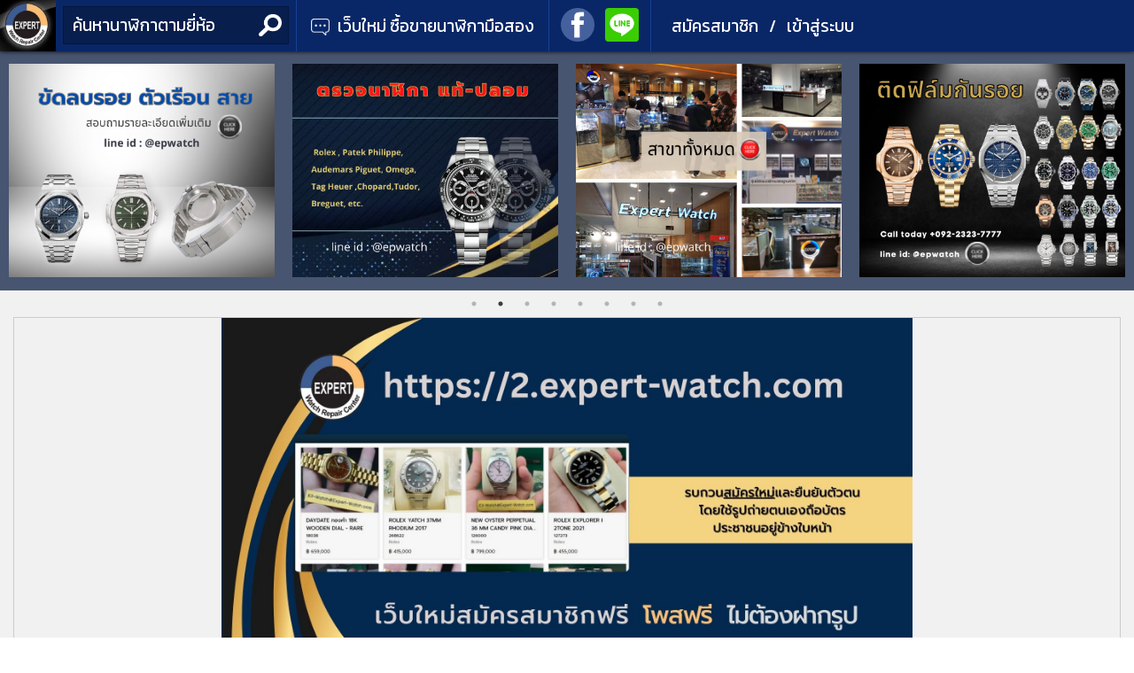

--- FILE ---
content_type: text/html; charset=UTF-8
request_url: https://forum.expert-watch.com/index.php?action=profile;area=showposts;sa=attach;u=163576
body_size: 10785
content:
<!DOCTYPE html PUBLIC "-//W3C//DTD XHTML 1.0 Transitional//EN" "http://www.w3.org/TR/xhtml1/DTD/xhtml1-transitional.dtd">
<html xmlns="http://www.w3.org/1999/xhtml">
<head><link rel="stylesheet" type="text/css" href="https://forum.expert-watch.com/Themes/mobile-desktop/css/index.css?fin20" /><style  type="text/css">
body{background:#fff; padding: 0px;}
body{font:14px/21px "Helvetica Neue", Helvetica, Arial, sans-serif;}
.windowbg, #preview_body{background-color:#f0f4f7;}
.windowbg, #preview_body{color:#000;}
.windowbg2, #preview_body{background-color:#f0f4f7;}
.windowbg2, #preview_body{color:#000;}
.windowbg3, #preview_body{background-color:#cacdd3;}
.windowbg3, #preview_body{color:#000;}
h3.catbg, h3.catbg2, h3.titlebg, h4.titlebg, h4.catbg{overflow:hidden;height:31px;line-height:31px;font-size:1.2em;font-weight:bold;}
h3.catbg a:link, h3.catbg a:visited, h4.catbg a:link, h4.catbg a:visited, h3.catbg, .table_list tbody.header td, .table_list tbody.header td a{color:#fff;}
h3.titlebg a, h3.titlebg, h4.titlebg, h4.titlebg a{color:#000;}
div.cat_bar{background: none repeat scroll 0% 0% #557EA0;}
div.cat_bar{border-radius: 6px;}
div.title_barIC{background:linear-gradient(to bottom, #7BA7C7 0%, #FFFFFF 100%);}
div.title_barIC{border-radius: 6px;}
.dropmenu {background:linear-gradient(to bottom, #7BA7C7 0%, #FFFFFF 100%);}
.dropmenu {border-radius:10px;}
.dropmenu {margin-bottom: 10px;}
.dropmenu a{color:#000;}
.dropmenu .current a, .dropmenu li:hover > a{background:#eeeeee;}
.dropmenu ul{background:#eeeeee;}
.dropmenu ul{border-radius: 6px;}
#header{background:linear-gradient(to bottom, #1F5E8C 0%, #FFFFFF 100%);}
#header{margin-bottom: 10px;}
#header{border-radius:6px;}
#content_section{background:linear-gradient(to bottom, #7BA7C7 0%, #FFFFFF 100%);}
#content_section{border-radius: 6px;}
h1.forumtitle{font-family:Comic Sans MS;}
h1.forumtitle{font-size:1.8em;}
h1.forumtitle a{color:#000;}
.table_list tbody.content td.info a.subject{font-size:110%;}
.table_list tbody.content td.info a.subject{color:#d97b33;}
</style><script type="text/javascript" src="https://forum.expert-watch.com/Themes/mobile-desktop/scripts/script.js?fin20"></script>
	<script type="text/javascript" src="https://forum.expert-watch.com/Themes/mobile-desktop/scripts/theme.js?fin20"></script>
	<script type="text/javascript"><!-- // --><![CDATA[
		var smf_theme_url = "https://forum.expert-watch.com/Themes/mobile-desktop";
		var smf_default_theme_url = "https://forum.expert-watch.com/Themes/default";
		var smf_images_url = "https://forum.expert-watch.com/Themes/mobile-desktop/images";
		var smf_scripturl = "https://forum.expert-watch.com/index.php?PHPSESSID=kuaf2n8kiuobu63iqgj1k7rim1&amp;";
		var smf_iso_case_folding = false;
		var smf_charset = "UTF-8";
		var ajax_notification_text = "กำลังโหลด...";
		var ajax_notification_cancel_text = "ยกเลิก";
	// ]]></script><meta name="viewport" content="width=device-width, initial-scale=1"/>
	<meta http-equiv="Content-Type" content="text/html; charset=UTF-8" />
	<meta name="description" content="แสดงกระทู้ - suvparip" />
	<meta name="keywords" content="ซื้อขายแลกเปลี่ยน Rolex,Patek,Omega,Pam,Panerai " />
	<title>แสดงกระทู้ - suvparip</title>
	<link rel="help" href="https://forum.expert-watch.com/index.php?PHPSESSID=kuaf2n8kiuobu63iqgj1k7rim1&amp;action=help" />
	<link rel="search" href="https://forum.expert-watch.com/index.php?PHPSESSID=kuaf2n8kiuobu63iqgj1k7rim1&amp;action=search" />
	<link rel="contents" href="https://forum.expert-watch.com/index.php?PHPSESSID=kuaf2n8kiuobu63iqgj1k7rim1&amp;" />
	<link rel="alternate" type="application/rss+xml" title="Expert Watch Repair Center - RSS" href="https://forum.expert-watch.com/index.php?PHPSESSID=kuaf2n8kiuobu63iqgj1k7rim1&amp;type=rss;action=.xml" />
	<script type="text/javascript">
		function smfAutoTask()
		{
			var tempImage = new Image();
			tempImage.src = "https://forum.expert-watch.com/index.php?PHPSESSID=kuaf2n8kiuobu63iqgj1k7rim1&amp;scheduled=mailq;ts=1763689854";
		}
		window.setTimeout("smfAutoTask();", 1);
	</script>
</head>
<body>
<div id="wrapper" style="width: 95%">
<!-- <img src="https://forum.expert-watch.com/head_banner.png" id="map-image" style="width: 1980px; max-width: 100%; height: auto;" alt="" usemap="#map" />

<map name="map">
<area shape="rect" alt="" title="Line" coords="1645,15,1715,85" href="https://goo.gl/Oat3EG" target="_blank" />
<area shape="rect" alt="" title="Facebook" coords="1847,16,1919,85" href="https://www.messenger.com/t/EPWatch" target="_blank" />
<area shape="rect" alt="" title="ตรวจนาฬิกาแท้-ปลอม" coords="17,685,284,749" href="https://forum.expert-watch.com/index.php?PHPSESSID=kuaf2n8kiuobu63iqgj1k7rim1&amp;topic=44226.0" target="_blank" />
<area shape="rect" alt="" title="ซ่อมนาฬิกา" coords="297,686,563,749" href="https://www.expert-watch.com/service/" target="_blank" />
<area shape="rect" alt="" title="สายนาฬิกา Audemars Piguet" coords="578,686,842,747" href="https://www.expert-watch.com/product-category/%E0%B8%AA%E0%B8%B2%E0%B8%A2%E0%B8%99%E0%B8%B2%E0%B8%AC%E0%B8%B4%E0%B8%81%E0%B8%B2-audemars-piguet/" target="_blank" />
<area shape="rect" alt="" title="สายนาฬิกา Patek Philippe" coords="857,685,1123,748" href="https://www.expert-watch.com/product-category/%E0%B8%AA%E0%B8%B2%E0%B8%A2%E0%B8%99%E0%B8%B2%E0%B8%AC%E0%B8%B4%E0%B8%81%E0%B8%B2-patek-philippe/" target="_blank" />
<area shape="rect" alt="" title="สายนาฬิกา Rolex" coords="1136,685,1402,747" href="https://www.expert-watch.com/product-category/%E0%B8%AA%E0%B8%B2%E0%B8%A2%E0%B8%99%E0%B8%B2%E0%B8%AC%E0%B8%B4%E0%B8%81%E0%B8%B2-rolex/" target="_blank" />
<area shape="rect" alt="" title="สายนาฬิกา Panerai" coords="1415,685,1683,747" href="https://www.expert-watch.com/product-category/%E0%B8%AA%E0%B8%B2%E0%B8%A2%E0%B8%99%E0%B8%B2%E0%B8%AC%E0%B8%B4%E0%B8%81%E0%B8%B2-panerai/" target="_blank" />
<area shape="rect" alt="" title="ติดต่อเรา/สาขา" coords="1694,685,1962,748" href="https://www.expert-watch.com/contact-us/" target="_blank" />
</map> -->

<script src="./jquery.min.js"></script>
<script src="./imageMapResizer.min.js"></script>
<script>$(document).ready(function(e){$("map").imageMapResize();});</script>


<div class="memu-top-bar">
    <div class="logo">
        <a href="https://forum.expert-watch.com/index.php?PHPSESSID=kuaf2n8kiuobu63iqgj1k7rim1&amp;" title="Expert Watch ">
            <img src="https://forum.expert-watch.com/Themes/mobile-desktop/images/bannerforum/logo.jpg" style="width: 63px;"/>
        </a>
    </div>
    <form action="https://forum.expert-watch.com/index.php?PHPSESSID=kuaf2n8kiuobu63iqgj1k7rim1&amp;action=search2#main_content_section" method="post" accept-charset="UTF-8">
        <div class="search-box">
            <input type="text" name="search" placeholder="ค้นหานาฬิกาตามยี่ห้อ" value="">
            <input type="hidden" name="searchtype" value="1">
            <input type="hidden" name="sort" value="id_msg|desc">
            <input type="hidden" name="brd[1]" value="1">
            <input type="hidden" name="minage" value="0">
            <input type="hidden" name="maxage" value="9999">
        </div>
    </form>
    <div class="new-post">
        <a href="https://2.expert-watch.com">
            <image src="https://forum.expert-watch.com/Themes/mobile-desktop/images/bannerforum/chat-icon.png" style=" width: 21px;vertical-align: bottom;
margin-right: 5px;"/>
            เว็บใหม่ ซื้อขายนาฬิกามือสอง
        </a>
    </div>
    <div class="social">
        <a href="https://lin.ee/3ErONsO" title="Line @epwatch"><img src="[data-uri]" /></a>
        <a href="https://www.facebook.com/EPWatch" title="Facebook EPWatch"><img src="[data-uri]" /></a>
    </div>
    <div class="register-login">
        <a href="https://forum.expert-watch.com/index.php?PHPSESSID=kuaf2n8kiuobu63iqgj1k7rim1&amp;action=login" title="เข้าสู่ระบบ">เข้าสู่ระบบ</a> <a>/</a> <a href="https://forum.expert-watch.com/index.php?PHPSESSID=kuaf2n8kiuobu63iqgj1k7rim1&amp;action=register" title="สมัครสมาชิก">สมัครสมาชิก</a>    </div>
</div>


<link rel="stylesheet" type="text/css" href="//cdn.jsdelivr.net/npm/slick-carousel@1.8.1/slick/slick.css"/>
<link rel="stylesheet" type="text/css" href="//cdn.jsdelivr.net/npm/slick-carousel@1.8.1/slick/slick-theme.css"/>


<style>
    .select-site-title {
        margin-bottom: 40px;
    }
    /* body {
        padding: 24px;
        font-family: 'Prompt', sans-serif;
        text-align: center;
        display: flex;
        align-items: center;
        justify-content: center;
        flex-direction: column;
        min-height: 100%;  
        width: 100%;
        margin: 0;
    } */
    .link-wrapper {
        display: flex;
        gap: 40px;
        width: 100%;
    }
    .select-site-title {
        font-size: 32px;
        font-weight: bold;
    }
    .website-link {
        width: 50%;
        display: flex;
        overflow: hidden;
        border-radius: 6px;
        box-shadow: 0 0 10px 2px rgba(0,0,0,.2);
    }
    .website-link img {
        display: flex;
        max-width: 100%;
        width: 100%;
        height: auto;
    }
    a.website-link {
        display: flex;
        font-size: 0;
        width: 100%;
    }
    @media (max-width: 960px) {
        .link-wrapper {
        flex-wrap: wrap;
        }
        .website-link {
        width: 100%;
        overflow: hidden;
        }
    }
    .select-website-modal * {
        box-sizing: border-box;
    }
    /* Styles for the modal container */
    .select-website-modal {
        z-index: 9999999;
        box-sizing: border-box;
        display: none;
        position: fixed;
        top: 0;
        left: 0;
        width: 100%;
        height: 100%;
        background: white;
        overflow: auto;
    }

    /* Styles for the modal content */
    .modal-content {
        display: flex;
        background-color: #fff;
        width: 100%;
        padding: 20px;
        border-radius: 5px;
        /* box-shadow: 0 0 10px 2px rgba(0, 0, 0, .2); */
        text-align: center;
        position: relative;
        justify-content: center;
        align-items: center;
        overflow: auto;
        min-height: 100%;
    }
    .modal-content > div {
        width: 100%;
    }

    /* Close button style */
    .select-website-modal .close {
        position: absolute;
        top: 32px;
        right: 32px;
        cursor: pointer;
        display: none;
        font-size: 48px;
    }
</style>

<div class="select-website-modal" id="selectWebsiteModal">
    <div class="modal-content">
        <div>
            <span class="close" id="closeModalBtn">&times;</span>
            <div class="select-site-title">เลือกเว็บไซต์ Expert Watch</div>
            <div class="link-wrapper">
                <div class="website-link">
                    <a href="https://2.expert-watch.com">
                        <img src="https://forum.expert-watch.com/Themes/mobile-desktop/images/select-website/2.png" alt="New Website">
                    </a>
                </div>
                <div class="website-link">
                    <a onclick="hideModal()">
                        <img src="https://forum.expert-watch.com/Themes/mobile-desktop/images/select-website/1.png" alt="Old Website">
                    </a>
                </div>
            </div>
        </div>
    </div>
</div>

<!-- <script>
    window.addEventListener("load", () => {
        if (!sessionStorage.getItem('selectedWebsite')) {
            const selectWebsiteModal = document.getElementById("selectWebsiteModal");
            selectWebsiteModal.style.display = "block";
        }
    });

    const closeModalBtn = document.getElementById("closeModalBtn");
    const websiteLinks = document.querySelectorAll(".website-link a");

    closeModalBtn.addEventListener("click", () => {
        selectWebsiteModal.style.display = "none";
    });

    function hideModal() {
        sessionStorage.setItem("selectedWebsite", 'old');
        selectWebsiteModal.style.display = "none";
    }
</script> -->

<script type="text/javascript" src="//cdn.jsdelivr.net/npm/slick-carousel@1.8.1/slick/slick.min.js"></script>

<div class="slide-banner">
    <div class="slide-banner-list">
        <a href="https://www.expert-watch.com/service/" target="_blank">
            <img src="https://forum.expert-watch.com/Themes/mobile-desktop/images/bannerforum/1.png" />
        </a>
    </div>
    <div class="slide-banner-list">
        <a href="https://www.expert-watch.com/polish" target="_blank">
            <img src="https://forum.expert-watch.com/Themes/mobile-desktop/images/bannerforum/2.png" />
        </a>
    </div>
    <div class="slide-banner-list">
        <a href="https://forum.expert-watch.com/index.php?PHPSESSID=kuaf2n8kiuobu63iqgj1k7rim1&amp;topic=44226.msg138204#msg138204" target="_blank">
            <img src="https://forum.expert-watch.com/Themes/mobile-desktop/images/bannerforum/3.png" />
        </a>
    </div>
    <div class="slide-banner-list">
        <a href="https://www.expert-watch.com/contact-us/" target="_blank">
            <img src="https://forum.expert-watch.com/Themes/mobile-desktop/images/bannerforum/4.png" />
        </a>
    </div>
    <div class="slide-banner-list">
        <a href="https://www.expert-watch.com/film/" target="_blank">
            <img src="https://forum.expert-watch.com/Themes/mobile-desktop/images/bannerforum/5.png" />
        </a>
    </div>
    <div class="slide-banner-list">
        <a href="https://www.expert-watch.com/rolex-strap"  target="_blank">
            <img src="https://forum.expert-watch.com/Themes/mobile-desktop/images/bannerforum/6.png" />
        </a>
    </div>
    <div class="slide-banner-list">
        <a href="https://www.expert-watch.com/patek-philippe" target="_blank">
            <img src="https://forum.expert-watch.com/Themes/mobile-desktop/images/bannerforum/7.png" />
        </a>
    </div>
    <div class="slide-banner-list">
        <a href="https://www.expert-watch.com/audemars-piguet"  target="_blank">
            <img src="https://forum.expert-watch.com/Themes/mobile-desktop/images/bannerforum/8.png" />
        </a>
    </div>
</div>

<script>
    $(".slide-banner").slick({

    // normal options...
    infinite: true,
    slidesToShow: 4,
    arrows: true,
    autoplay: true,
    dots: true,
    autoplaySpeed: 2000,

    // the magic
    responsive: [{

        breakpoint: 1024,
        settings: {
        slidesToShow: 3,
        infinite: true
        }

    }, {

        breakpoint: 600,
        settings: {
        slidesToShow: 1,
        dots: true
        }

    }, {

        breakpoint: 300,
        settings: "unslick" // destroys slick

    }]
    });
</script>

<div class="expertwatch-info">
    <a href="https://2.expert-watch.com/">
      <div class="banner-main">
        <img src="https://forum.expert-watch.com/Themes/mobile-desktop/images/bannerforum/intro.jpeg" />
      </div>
    </a>
    	<!-- <br/> -->
</div>

<br/> 
<h1 id="select-room" style="font-size: 25px;margin-left: 12px;">เลือกห้อง</h1>

<div class="wrapper">
    <div class="box">
        <a href="https://forum.expert-watch.com/index.php?PHPSESSID=kuaf2n8kiuobu63iqgj1k7rim1&amp;board=7.0#main_content_section" title="ซื้อขาย Rolex ของแท้เท่านั้น เฉพาะสมาชิก VIP ที่ยืนยันตัวตนแล้วจึงจะสามารถโพสได้">
            <img class="room_1" src="https://forum.expert-watch.com/Themes/mobile-desktop/images/bannerforum/room_1.png"/>
            <div style="margin-top:10px;">ซื้อ-ขาย <br/>นาฬิกา Rolex</div>
        </a>
    </div>
    <div class="box">
        <a href="https://forum.expert-watch.com/index.php?PHPSESSID=kuaf2n8kiuobu63iqgj1k7rim1&amp;board=6.0#main_content_section" title="ซื้อขาย Patek Philippe, AP ของแท้เท่านั้น เฉพาะสมาชิก VIP ที่ยืนยันตัวตนแล้วจึงจะสามารถโพสได้">
            <img class="room_2" src="https://forum.expert-watch.com/Themes/mobile-desktop/images/bannerforum/room_2.png"/>
            <div style="margin-top:10px;">ซื้อ-ขาย <br/>Patek Philippe, AP</div>
        </a>
    </div>
    <div class="box">
        <a href="https://forum.expert-watch.com/index.php?PHPSESSID=kuaf2n8kiuobu63iqgj1k7rim1&amp;board=1.0#main_content_section" title="ซื้อ-ขายเฉพาะสินค้าทุกชนิดที่ซื้อจาก Expert Watch เท่านั้น">
            <img class="room_3" src="https://forum.expert-watch.com/Themes/mobile-desktop/images/bannerforum/room_3.png"/>
            <div style="margin-top:10px;">ซื้อ-ขาย <br/>นาฬิกามือสองของแท้เท่านั้น</div>
        </a>
    </div>
    <div class="box">
        <a href="https://forum.expert-watch.com/index.php?PHPSESSID=kuaf2n8kiuobu63iqgj1k7rim1&amp;board=5.0#main_content_section" title="ซื้อขาย Patek Philippe, Rolex, AP, Panerai และนาฬิกาทุกแบรนด์ ของแท้เท่านั้น เฉพาะสมาชิก VIP ที่ยืนยันตัวตนแล้วสามารถโพสได้เท่านั้น">
            <img class="room_4" src="https://forum.expert-watch.com/Themes/mobile-desktop/images/bannerforum/room_4.png"/>
            <div style="margin-top:10px;">ซื้อ-ขาย <br/>อุปกรณ์เกี่ยวกับนาฬิกา</div>
        </a>
    </div>
    <div class="box">
        <a href="https://forum.expert-watch.com/index.php?PHPSESSID=kuaf2n8kiuobu63iqgj1k7rim1&amp;board=4.0#main_content_section" title="ห้องนาฬิกามือสองที่ขายแล้ว">
            <img class="room_5" src="https://forum.expert-watch.com/Themes/mobile-desktop/images/bannerforum/room_5.png"/>
            <div style="margin-top:10px;">ซื้อ-ขาย <br/>นาฬิกามือสองที่ขายแล้ว</div>
        </a>
    </div>
    <div class="box">
        <a href="https://forum.expert-watch.com/index.php?PHPSESSID=kuaf2n8kiuobu63iqgj1k7rim1&amp;board=3.0#main_content_section" title="สนทนา แลกเปลี่ยน ระหว่าง สมาขิก VIP และ สมาชิกทั่วไป">
            <img class="room_6" src="https://forum.expert-watch.com/Themes/mobile-desktop/images/bannerforum/room_6.png"/>
            <div style="margin-top:10px;">ห้องแลกเปลี่ยนความคิดเห็น</div>
        </a>
    </div>
</div>

<style>
  .banner-main {
    max-width: 780px;
    display: flex;
    align-items: center;
    justify-content: center;
    width: 100%;
    margin: auto;
  }
  .banner-main img {
    max-width: 100%;
    width: 100%;
  }
    .wrapper {
        display: grid;
        grid-template-columns: repeat(6, 1fr);
        /*grid-auto-rows: 200px;*/
        margin-bottom: 10px;
        background-color: #092767;
        padding-left: 4px;
        padding-right: 4px;
        margin: 12px 11px 15px 11px;
    }

    
    .wrapper > .box {
        background-color: #d8d8d8;
        text-align: center;
        margin: 10px 5px;
        padding: 10px;
        font-size: 17px;
        line-height: 21px;
        border: 1px solid #d8d8d8;
		min-height: 199px;
    }
    .wrapper > .box > a {
        display: block;
        text-align: center;
    }
    .wrapper > .box > a > .room_1{
        /*margin: 15px 0px 15px 0px;*/
    }
    .wrapper > .box > a > .room_2{
        /*margin: 18px 0px 18px 0px;*/
    }
    .wrapper > .box > a > .room_3{
        /*margin: 18px 0px 17px 0px;*/
    }
    .wrapper > .box > a > .room_4{
        /*margin: 12px 0px 12px 0px;*/
    }
    .wrapper > .box > a > .room_5{
        /*margin: 18px 0px 11px 0px;*/
    }
    .wrapper > .box > a > .room_6{
        /*margin:19px 0px 4px 0px;*/
    }
    .wrapper > .box:hover {
        color: #1F5E8C;
        border: 2px solid #1F5E8C;
        box-shadow: 0px 0px 18px #78787840;
    }

    .wrapper > .box:hover a {
        color: #1F5E8C;
        text-decoration: none;
        font-weigth:bold;
    }

    

    .memu-top-bar {
        background-color: #092767;
        display: flex;
        width: 100%;
        position: fixed;
        z-index: 1000000;
        box-shadow: 0 0px 5px #000 !important;
        top: 0;
    }

    .search-box {

    }
    .search-box > input {
        font-size: 19px;
        margin: 7px 8px;
        padding: 10px 10px;
        background-color: #081e4d;
        color: #fff;
        border: 1px solid #03163c;
        background-image: url(http://150.95.27.13/plesk-site-preview/forum.expert-watch.com/https/150.95.27.13/Themes/mobile-desktop/images/bannerforum/search-icon.png);
        background-size: 26px;
        background-repeat: no-repeat;
        background-position: 97% 50%;
    }
    .search-box > input::placeholder {
        color: #fff;
        font-family: 'Kanit', sans-serif !important;
    }
    .register-login {
        padding: 0px 20px 0px 17px;
        border-left: 1px solid #194093;
    }
    .register-login > a {
        color: #fff;
        font-size: 19px;
        padding: 19px 6px 14px 6px;
        display: block;
        float: right;
    }
    .social {
        border-left: 1px solid #194093;
        padding: 0px 7px;
    }
    .social a {
        float: right;
    }
    .social img {
        width: 38px;
        padding: 9px 6px 5px 6px;
    }

    .new-post {
        border-left: 1px solid #194093;
        padding: 0px 7px;
    }
    .new-post a {
        font-size: 19px;
        color: #fff;
        padding: 19px 9px 15px 9px;
        display: block;
    }

    #wrapper {
        background-color: #f1f1f1;
        width: 100% !important;
        overflow: hidden !important;
        padding-top: 57px;
    }

    #header {
        background: linear-gradient(to bottom, #1f5e8c00 0%, #ffffff00 100%) !important;
    }

    .dropmenu {
     
        box-shadow: 0 2px 2px rgb(0 0 0 / 0%) !important;
        background: linear-gradient(to bottom, #7ba7c700 0%, #ffffff00 100%) !important;
    }

    #content_section {
        background: linear-gradient(to bottom, #7ba7c700 0%, #ffffff00 100%) !important;
    }

    div.cat_bar {
        background: #092767 !important;
        border-radius: 0px !important;
        padding: 6px 0px 1px 0px !important;
    }

    .table_grid tr.catbg, .table_grid tr.titlebg {
        background: #092767  !important;
        color: #fff !important;
    }

    .catbg, .catbg2, tr.catbg td, tr.catbg2 td, tr.catbg th, tr.catbg2 th {
        color: #fff !important;
    }

    tr.catbg th a:link, tr.catbg th a:visited, tr.catbg2 td a:link, tr.catbg2 td a:visited {
        color: #fff !important;
    }

    .table_grid tr.catbg th, .table_grid tr.titlebg th {
        height: 38px!important;
        line-height: 28px!important;
    }

    .windowbg2 span.topslice {
        background: linear-gradient(to bottom, #7ba7c700 0%, #ffffff00 0%) !important;
    }

    .windowbg2 span.botslice {
        background: linear-gradient(to bottom, #7ba7c700 0%, #ffffff00 0%) !important;
    }

    .windowbg span.topslice {
        display: block;
        padding-left: 20px;
        background: linear-gradient(to bottom, #7ba7c700 0%, #FFFFFF 0%)!important;
    }

    .windowbg span.botslice {
        background: #092767 !important;
    }

    .windowbg span.botslice span {
        display: block;
        height: 1px !important;
    }
    .windowbg span.topslice span {
        display: block;
        height: 1px !important;
    }

    .navigate_section {
        padding: 0em;
    }

    #content_section {
        padding-left: 11px !important;
    }

    #footer_section div.frame {
        display: block;
        padding: 24px 0 0 0;
    }

    #footer_section div.frame > .reset{
        display: none;
    }

    #footer_section div.frame {
        display: block;
        padding: 6px 0 0 0  !important;
    }

    .roundframe {
        padding: 0 0px  !important;
    }

    div.title_barIC {
        background: #ccc !important;
        border-radius: 0px !important;
        padding: 0px 6px !important;
    }

    #header {
        padding-left: 0px !important;
    }

    #header div.frame {
        padding: 5px 9px 1em 0 !important;
    }

    #top_section {
        padding: 0px 13px !important;
    }

    table.table_grid td {
        padding: 3px;
        border-bottom: 1px solid #d7d7d7 !important;
        border-right: 1px solid #d7d7d7 !important;
    }

    .register-login {}

    .register-login ul {
        margin: 0;
        padding: 0;
        list-style: none;
    }
    .register-login ul li {
        float: left;
        color: #fff;
        font-size: 21px;
        padding: 18px 2px 14px 2px;
    }
    .register-login ul li a{
        float: left;
        color: #fff;
    }

    .post_wrapper {
        background-color: #fff !important;
    }

    #content_section div.frame {
        padding: 0 10px 0 0 !important;
    }

    ::-webkit-scrollbar
    {
      width: 5px;  /* for vertical scrollbars */
      height: 5px; /* for horizontal scrollbars */
    }
    
    ::-webkit-scrollbar-track
    {
      background: rgba(0, 0, 0, 0.1);
    }
    
    ::-webkit-scrollbar-thumb
    {
      background: rgba(0, 0, 0, 0.5);
    }

    .expertwatch-info {
        border: 1px solid #ccc;
        margin: 0px 15px;
    }

    @media (max-width:1025px) { 
		#wrapper {
			padding-top: 1px;
		}
        .wrapper {
            display: block;
            grid-template-columns: repeat(1, 1fr);
            /*grid-auto-rows: 200px;*/
        }

        .wrapper > .box {
            margin-bottom: 2px !important;
        }

        .wrapper {
            padding-bottom: 6px !important;
        }

        .memu-top-bar {
            
            display: inline-table !important;
        }

        .memu-top-bar > .logo {
            float:left;
        }

        .search-box > input {
            float: left;
            width: 66%;
        }
        .new-post {
            float: left;
        }

        .social {
            float: left;
        }

        .register-login {
            float: left;
        }

        .register-login ul li {
            font-size: 14px !important;
        }
        .register-login ul li {
            padding: 0px 2px 14px 2px  !important;
        }

        .memu-top-bar {
            position: inherit !important;
            z-index: 100000 !important;
            box-shadow: 0 0px 0px #000 !important;
        }

        .expertwatch-info {
            border: 1px solid #ccc;
            margin: 0px 8px;
            padding: 0px 10px;
        }
        
    }
 
</style>

<div id="header" style="display:none"><div class="frame"><div id="top_section"><div class="user"></div><div class="news normaltext"></div></div></div></div><div id="content_section"><div class="frame"><div id="main_content_section"><div class="navigate_section">
		<ul>
			<li>
				<a href="https://forum.expert-watch.com/index.php?PHPSESSID=kuaf2n8kiuobu63iqgj1k7rim1&amp;"><span>Expert Watch Repair Center</span></a> &#187;</li>
			<li>
				<a href="https://forum.expert-watch.com/index.php?PHPSESSID=kuaf2n8kiuobu63iqgj1k7rim1&amp;action=profile;u=163576"><span>Profile of suvparip</span></a> &#187;</li>
			<li>
				<a href="https://forum.expert-watch.com/index.php?PHPSESSID=kuaf2n8kiuobu63iqgj1k7rim1&amp;action=profile;u=163576;area=showposts"><span>แสดงกระทู้</span></a> &#187;</li>
			<li class="last">
				<a href="https://forum.expert-watch.com/index.php?PHPSESSID=kuaf2n8kiuobu63iqgj1k7rim1&amp;action=profile;u=163576;area=showposts;sa=attach"><span>Attachments</span></a></li></ul></div>
<div id="admin_menu">
	<ul class="dropmenu" id="dropdown_menu_1">
			<li><a class="active firstlevel" href="#"><span class="firstlevel">ข้อมูลส่วนตัว</span></a>
				<ul>
					<li>
						<a href="https://forum.expert-watch.com/index.php?PHPSESSID=kuaf2n8kiuobu63iqgj1k7rim1&amp;action=profile;area=summary;u=163576"><span>Summary</span></a>
					</li>
					<li>
						<a href="https://forum.expert-watch.com/index.php?PHPSESSID=kuaf2n8kiuobu63iqgj1k7rim1&amp;action=profile;area=statistics;u=163576"><span>แสดงสถิติ</span></a>
					</li>
					<li>
						<a class="chosen" href="https://forum.expert-watch.com/index.php?PHPSESSID=kuaf2n8kiuobu63iqgj1k7rim1&amp;action=profile;area=showposts;u=163576"><span>แสดงกระทู้...</span></a>
						<ul>
							<li>
								<a href="https://forum.expert-watch.com/index.php?PHPSESSID=kuaf2n8kiuobu63iqgj1k7rim1&amp;action=profile;area=showposts;sa=messages;u=163576"><span>Messages</span></a>
							</li>
							<li>
								<a href="https://forum.expert-watch.com/index.php?PHPSESSID=kuaf2n8kiuobu63iqgj1k7rim1&amp;action=profile;area=showposts;sa=topics;u=163576"><span>Topics</span></a>
							</li>
							<li>
								<a href="https://forum.expert-watch.com/index.php?PHPSESSID=kuaf2n8kiuobu63iqgj1k7rim1&amp;action=profile;area=showposts;sa=attach;u=163576"><span>Attachments</span></a>
							</li>
						</ul>
					</li>
				</ul>
			</li>
	</ul>
</div>
<div id="admin_content">
	<div class="cat_bar">
		<h3 class="catbg">
			<span class="ie6_header floatleft"><img src="https://forum.expert-watch.com/Themes/mobile-desktop/images/icons/profile_sm.gif" alt="" class="icon" />แสดงกระทู้
			</span>
		</h3>
	</div>
	<p class="windowbg description">
		This section allows you to view all posts made by this member. Note that you can only see posts made in areas you currently have access to.
	</p>
	<div id="adm_submenus">
		<ul class="dropmenu">
			<li>
				<a class="firstlevel" href="https://forum.expert-watch.com/index.php?PHPSESSID=kuaf2n8kiuobu63iqgj1k7rim1&amp;action=profile;area=showposts;sa=messages;u=163576"><span class="firstlevel">Messages</span></a>
			</li>
			<li>
				<a class="firstlevel" href="https://forum.expert-watch.com/index.php?PHPSESSID=kuaf2n8kiuobu63iqgj1k7rim1&amp;action=profile;area=showposts;sa=topics;u=163576"><span class="firstlevel">Topics</span></a>
			</li>
			<li>
				<a class="active firstlevel" href="https://forum.expert-watch.com/index.php?PHPSESSID=kuaf2n8kiuobu63iqgj1k7rim1&amp;action=profile;area=showposts;sa=attach;u=163576"><span class="firstlevel">Attachments</span></a>
			</li>
		</ul>
	</div><br class="clear" />
	<script type="text/javascript" src="https://forum.expert-watch.com/Themes/default/scripts/profile.js"></script>
	<script type="text/javascript"><!-- // --><![CDATA[
		disableAutoComplete();
	// ]]></script>
		<div class="cat_bar">
			<h3 class="catbg">
				Attachments - suvparip
			</h3>
		</div>
		<div class="pagesection">
			<span>หน้า: [<strong>1</strong>] </span>
		</div>
		<table border="0" width="100%" cellspacing="1" cellpadding="2" class="table_grid" align="center">
			<thead>
				<tr class="titlebg">
					<th class="first_th lefttext" scope="col" width="25%">
						<a href="https://forum.expert-watch.com/index.php?PHPSESSID=kuaf2n8kiuobu63iqgj1k7rim1&amp;action=profile;u=163576;area=showposts;sa=attach;sort=filename">
							Filename
							
						</a>
					</th>
					<th scope="col" width="12%">
						<a href="https://forum.expert-watch.com/index.php?PHPSESSID=kuaf2n8kiuobu63iqgj1k7rim1&amp;action=profile;u=163576;area=showposts;sa=attach;sort=downloads">
							Downloads
							
						</a>
					</th>
					<th class="lefttext" scope="col" width="30%">
						<a href="https://forum.expert-watch.com/index.php?PHPSESSID=kuaf2n8kiuobu63iqgj1k7rim1&amp;action=profile;u=163576;area=showposts;sa=attach;sort=subject">
							ข้อความ
							
						</a>
					</th>
					<th class="last_th lefttext" scope="col">
						<a href="https://forum.expert-watch.com/index.php?PHPSESSID=kuaf2n8kiuobu63iqgj1k7rim1&amp;action=profile;u=163576;area=showposts;sa=attach;sort=posted;asc">
						Posted
						<img src="https://forum.expert-watch.com/Themes/mobile-desktop/images/sort_down.gif" alt="" />
						</a>
					</th>
				</tr>
			</thead>
			<tbody>
				<tr>
					<td class="tborder windowbg2 padding centertext" colspan="4">
						No attachments have been posted yet.
					</td>
				</tr>
			</tbody>
		</table>
		<div class="pagesection" style="margin-bottom: 0;">
			<span>หน้า: [<strong>1</strong>] </span>
		</div>
</div></div></div></div>
	<div id="footer_section"><div class="frame">
		<ul class="reset"><li class="copyright">
			<span class="smalltext" style="display: inline; visibility: visible; font-family: Verdana, Arial, sans-serif;"><a href="https://forum.expert-watch.com/index.php?PHPSESSID=kuaf2n8kiuobu63iqgj1k7rim1&amp;action=credits" title="Simple Machines Forum" target="_blank" class="new_win">SMF 2.0.15</a> |
 <a href="http://www.simplemachines.org/about/smf/license.php" title="License" target="_blank" class="new_win">SMF &copy; 2016</a>, <a href="http://www.simplemachines.org" title="Simple Machines" target="_blank" class="new_win">Simple Machines</a>
			</span></li><li><a href="http://smf.konusal.com" title="smf destek">smf destek</a></li></ul></div></div></div></body></html>